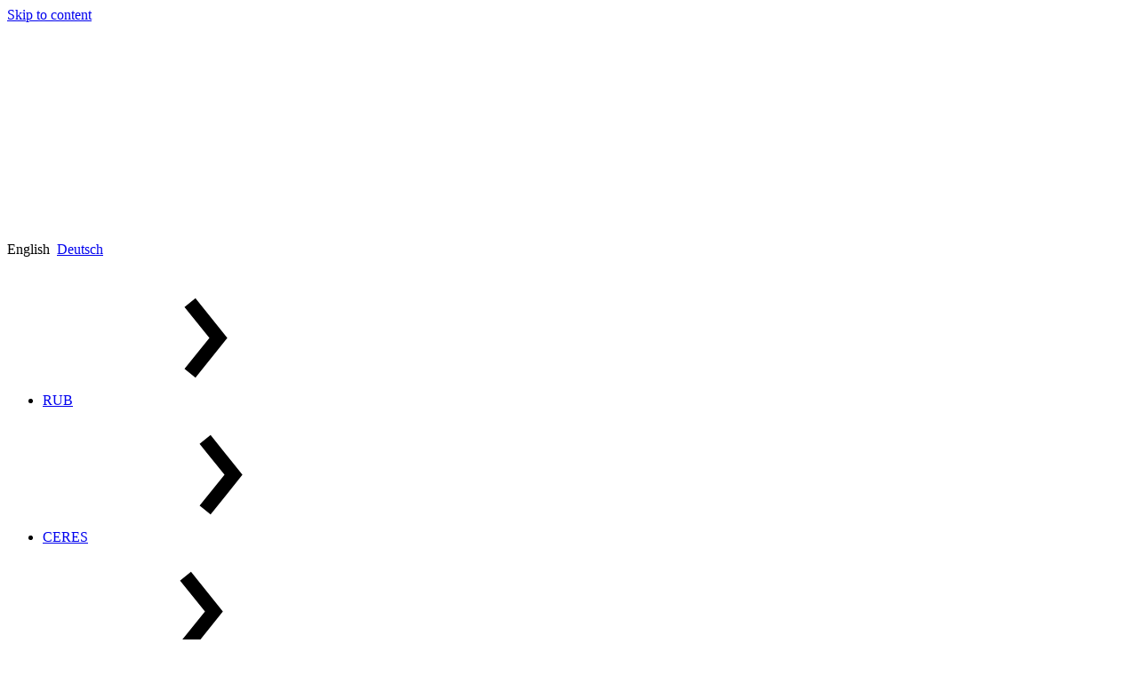

--- FILE ---
content_type: text/html; charset=utf-8
request_url: https://dh.ceres.rub.de/en/events/ceres-computer-cafe-auftakttreffen-sommer-2021/
body_size: 10456
content:
<!DOCTYPE html>
<html lang="en">
<head>
<title>CERES Computer Café: Auftakttreffen Sommer 2021 - DH@CERES - Ruhr-Universität Bochum</title>

<meta name="viewport" content="width=device-width, initial-scale=1.0">
<meta charset="utf-8">
<meta name="revisit-after" content="1 days">
<meta name="robots" content="index, follow">
<meta name="twitter:domain" content="dh.ceres.rub.de">
<meta name="twitter:card" content="summary">
<meta name="twitter:site" content="@CERES_RUB">
<meta name="twitter:title" content="CERES Computer Café: Auftakttreffen Sommer 2021">
<meta name="twitter:description" content="

11&nbsp;May&nbsp;2021, 02:15&nbsp;p.m. – 03:45&nbsp;p.m.
, Online Event
.
">

<meta name="twitter:image" content="https://static.ceres.rub.de/media/filer_public_thumbnails/filer_public/8d/23/8d239f9a-7bf4-40ff-b188-a50f232f4da3/ceres_computer_cafe.jpg__300x300_q85_ALIAS-twitter_crop_subsampling-2.jpg">

<meta property="og:title" content="CERES Computer Café: Auftakttreffen Sommer 2021">
<meta property="og:type" content="website">
<meta property="og:url" content="https://dh.ceres.rub.de/en/events/ceres-computer-cafe-auftakttreffen-sommer-2021/">


<meta property="og:image" content="https://static.ceres.rub.de/media/filer_public_thumbnails/filer_public/8d/23/8d239f9a-7bf4-40ff-b188-a50f232f4da3/ceres_computer_cafe.jpg__1200x1200_q85_subsampling-2.jpg">
<meta property="og:image:width" content="700">
<meta property="og:image:height" content="233">

<meta property="og:description" content="
11&nbsp;May&nbsp;2021, 02:15&nbsp;p.m. – 03:45&nbsp;p.m.
, Online Event
. 

Zoom-Zugangsdaten erhalten Sie beim Veranstalter.">






<link rel="apple-touch-icon" sizes="192x192" href="https://static.ceres.rub.de/cd2019/images/favicon/favicon.44e6aa8f0d77.png"/>
<link rel="icon" sizes="192x192" href="https://static.ceres.rub.de/cd2019/images/favicon/favicon.44e6aa8f0d77.png"/>
<link rel="icon" sizes="32x32" href="https://static.ceres.rub.de/cd2019/images/favicon/favicon-small.073c030c2df9.png"/>

<!-- Matomo -->
<script>
  var _paq = window._paq = window._paq || [];
  /* tracker methods like "setCustomDimension" should be called before "trackPageView" */
  _paq.push(['trackPageView']);
  _paq.push(['enableLinkTracking']);
  (function() {
    var u="https://matomo.rub.de/";
    _paq.push(['setTrackerUrl', u+'matomo.php']);
    _paq.push(['setSiteId', '155']);
    var d=document, g=d.createElement('script'), s=d.getElementsByTagName('script')[0];
    g.async=true; g.src=u+'matomo.js'; s.parentNode.insertBefore(g,s);
  })();
</script>
<!-- End Matomo Code -->

<link href="https://static.ceres.rub.de/cd2019/css/style.a613f975dbfe.css" rel="stylesheet"/>
<link href="https://static.ceres.rub.de/cd2019/css/persons.34630c9e0ac6.css" rel="stylesheet" type="text/css">



<script src="https://static.ceres.rub.de/cd2019/js/main.793151e6703b.js" type="module"></script>
<script src="https://static.ceres.rub.de/cd2019/js/side-navi.07e7158f71f5.js"  type="module"></script>



<script type="application/ld+json">
{"@context": "https://schema.org", "@type": "Event", "url": "https://dh.ceres.rub.de/en/events/ceres-computer-cafe-auftakttreffen-sommer-2021/", "name": "CERES Computer Caf\u00e9: Auftakttreffen Sommer 2021", "description": "<p>Zoom-Zugangsdaten erhalten Sie beim Veranstalter.</p>", "image": "https://static.ceres.rub.de/media/filer_public/8d/23/8d239f9a-7bf4-40ff-b188-a50f232f4da3/ceres_computer_cafe.jpg", "startDate": "2021-05-11T14:15:00", "endDate": "2021-05-11T15:45:00", "eventAttendanceMode": "https://schema.org/OnlineEventAttendanceMode", "location": {"@type": "Place", "name": "Online Event"}}
</script>


</head>
<body class="none_home">
<svg xmlns="http://www.w3.org/2000/svg" class="svg-icon-lib" style="display:none;">
<symbol id="address" viewBox="0 0 20 20"><path d="m19.799 5.165-2.375-1.83a1.997 1.997 0 0 0-.521-.237A2.035 2.035 0 0 0 16.336 3H9.5l.801 5h6.035c.164 0 .369-.037.566-.098s.387-.145.521-.236l2.375-1.832c.135-.091.202-.212.202-.334s-.067-.243-.201-.335zM8.5 1h-1a.5.5 0 0 0-.5.5V5H3.664c-.166 0-.37.037-.567.099-.198.06-.387.143-.521.236L.201 7.165C.066 7.256 0 7.378 0 7.5c0 .121.066.242.201.335l2.375 1.832c.134.091.323.175.521.235.197.061.401.098.567.098H7v8.5a.5.5 0 0 0 .5.5h1a.5.5 0 0 0 .5-.5v-17a.5.5 0 0 0-.5-.5z"/></symbol>
<symbol id="adjust" viewBox="0 0 20 20"><path d="M3 10a7 7 0 1 0 14 0 7 7 0 0 0-14 0zm7 5.194V4.806A5.19 5.19 0 0 1 15.194 10 5.19 5.19 0 0 1 10 15.194z"/></symbol>
<symbol id="arrow-up" viewBox="0 0 57 57"><path d="M25.7 53.86V12.09L12.22 25.4l-3.44-4L27.55 2.83h1.59l18.77 18.6-3.79 4.14L31 12.09v41.77Z"/></symbol>
<symbol id="bluesky" viewBox="0 0 600 530"><path d="M181.04 104.973c48.153 36.267 99.945 109.8 118.961 149.263 19.017-39.46 70.807-112.997 118.96-149.263C453.707 78.804 510 58.557 510 122.986c0 12.867-7.354 108.093-11.667 123.553-14.991 53.748-69.62 67.456-118.214 59.16 84.94 14.503 106.549 62.543 59.883 110.584-88.626 91.239-127.382-22.892-137.317-52.136-1.82-5.362-2.672-7.87-2.685-5.737-.013-2.133-.864.375-2.685 5.737-9.93 29.244-48.686 143.378-137.317 52.136-46.666-48.04-25.059-96.084 59.883-110.585-48.595 8.297-103.225-5.411-118.214-59.16C97.353 231.079 90 135.853 90 122.987c0-64.43 56.296-44.182 91.038-18.013Z"/></symbol>
<symbol id="book-open" viewBox="0 0 20 20"><path d="M16.18 4.557c-1.333.075-3.98.35-5.615 1.35a.374.374 0 0 0-.176.321v8.844c0 .281.307.458.566.328 1.681-.846 4.113-1.077 5.315-1.14.41-.022.73-.351.73-.746V5.303c0-.43-.373-.772-.82-.746Zm-6.745 1.35c-1.635-1-4.282-1.274-5.614-1.35C3.373 4.53 3 4.872 3 5.303v8.212c0 .394.32.724.73.745 1.203.063 3.636.294 5.317 1.141.258.13.564-.047.564-.327v-8.85a.366.366 0 0 0-.176-.316z"/></symbol>
<symbol id="calendar" viewBox="0 0 448 512"><path d="M0 464c0 26.5 21.5 48 48 48h352c26.5 0 48-21.5 48-48V192H0v272zm320-196c0-6.6 5.4-12 12-12h40c6.6 0 12 5.4 12 12v40c0 6.6-5.4 12-12 12h-40c-6.6 0-12-5.4-12-12v-40zm0 128c0-6.6 5.4-12 12-12h40c6.6 0 12 5.4 12 12v40c0 6.6-5.4 12-12 12h-40c-6.6 0-12-5.4-12-12v-40zM192 268c0-6.6 5.4-12 12-12h40c6.6 0 12 5.4 12 12v40c0 6.6-5.4 12-12 12h-40c-6.6 0-12-5.4-12-12v-40zm0 128c0-6.6 5.4-12 12-12h40c6.6 0 12 5.4 12 12v40c0 6.6-5.4 12-12 12h-40c-6.6 0-12-5.4-12-12v-40zM64 268c0-6.6 5.4-12 12-12h40c6.6 0 12 5.4 12 12v40c0 6.6-5.4 12-12 12H76c-6.6 0-12-5.4-12-12v-40zm0 128c0-6.6 5.4-12 12-12h40c6.6 0 12 5.4 12 12v40c0 6.6-5.4 12-12 12H76c-6.6 0-12-5.4-12-12v-40zM400 64h-48V16c0-8.8-7.2-16-16-16h-32c-8.8 0-16 7.2-16 16v48H160V16c0-8.8-7.2-16-16-16h-32c-8.8 0-16 7.2-16 16v48H48C21.5 64 0 85.5 0 112v48h448v-48c0-26.5-21.5-48-48-48z"/></symbol>
<symbol id="camera" viewBox="0 0 20 20"><path d="M10 8a3 3 0 1 0 0 6 3 3 0 0 0 0-6zm8-3h-2.4a.888.888 0 0 1-.789-.57l-.621-1.861A.89.89 0 0 0 13.4 2H6.6c-.33 0-.686.256-.789.568L5.189 4.43A.889.889 0 0 1 4.4 5H2C.9 5 0 5.9 0 7v9c0 1.1.9 2 2 2h16c1.1 0 2-.9 2-2V7c0-1.1-.9-2-2-2zm-8 11a5 5 0 0 1-5-5 5 5 0 1 1 10 0 5 5 0 0 1-5 5zm7.5-7.8a.7.7 0 1 1 0-1.4.7.7 0 0 1 0 1.4z"/></symbol>
<symbol id="chevron-down" viewBox="0 0 57 57"><path d="m45.35 23.89-17 13.61-17-13.61 3.84-4.69 13.16 10.64 13.2-10.65Z"/></symbol>
<symbol id="chevron-left" viewBox="0 0 57 57"><path d="M37.5 15.15 26.85 28.34l10.65 13.2-4.7 3.81-13.61-17 13.61-17Z"/></symbol>
<symbol id="chevron-right" viewBox="0 0 57 57"><path d="m37.5 28.34-13.61 17-4.69-3.81 10.65-13.2-10.66-13.18 4.69-3.81Z"/></symbol>
<symbol id="clock" viewBox="0 0 20 20"><path d="M10 .4C4.697.4.399 4.698.399 10A9.6 9.6 0 0 0 10 19.601c5.301 0 9.6-4.298 9.6-9.601 0-5.302-4.299-9.6-9.6-9.6zm-.001 17.2a7.6 7.6 0 1 1 0-15.2 7.6 7.6 0 1 1 0 15.2zM11 9.33V4H9v6.245l-3.546 2.048 1 1.732 4.115-2.377A.955.955 0 0 0 11 10.9v-.168l4.24-4.166a6.584 6.584 0 0 0-.647-.766L11 9.33z"/></symbol>
<symbol id="close" viewBox="0 0 57 57"><path d="M45.35 16 33 28.34l12.35 12.35-4.66 4.66L28.35 33 16 45.35l-4.69-4.66 12.37-12.35L11.34 16 16 11.34l12.35 12.31 12.34-12.31Z"/></symbol>
<symbol id="dot-single" viewBox="0 0 20 20"><path d="M7.8 10a2.2 2.2 0 0 0 4.4 0 2.2 2.2 0 0 0-4.4 0z"/></symbol>
<symbol id="external-link" viewBox="0 0 512 512"><path d="M432 320h-32a16 16 0 0 0-16 16v112H64V128h144a16 16 0 0 0 16-16V80a16 16 0 0 0-16-16H48a48 48 0 0 0-48 48v352a48 48 0 0 0 48 48h352a48 48 0 0 0 48-48V336a16 16 0 0 0-16-16ZM488 0H360c-21.37 0-32.05 25.91-17 41l35.73 35.73L135 320.37a24 24 0 0 0 0 34L157.67 377a24 24 0 0 0 34 0l243.61-243.68L471 169c15 15 41 4.5 41-17V24a24 24 0 0 0-24-24Z"/></symbol>
<symbol id="facebook" viewBox="0 0 20 20"><path d="M15.444 3H4.556C3.7 3 3 3.7 3 4.556v10.888C3 16.301 3.7 17 4.556 17H10v-5.444H8.444V9.63H10V8.036c0-1.683.943-2.865 2.93-2.865l1.401.001v2.026h-.93c-.774 0-1.068.58-1.068 1.119V9.63h1.998l-.442 1.925h-1.556V17h3.111C16.3 17 17 16.3 17 15.444V4.556C17 3.7 16.3 3 15.444 3Z"/></symbol>
<symbol id="github" viewBox="0 0 20 20"><path d="M12.42 10.996c-.546 0-.99.614-.99 1.369 0 .756.444 1.37.99 1.37s.99-.614.99-1.37c-.002-.755-.444-1.369-.99-1.369zm3.444-3.563c.113-.278.118-1.856-.483-3.368 0 0-1.378.152-3.463 1.583-.438-.122-1.178-.181-1.917-.181-.74 0-1.48.06-1.917.18C5.998 4.218 4.62 4.066 4.62 4.066c-.6 1.512-.594 3.09-.482 3.368C3.432 8.2 3 9.12 3 10.378c0 5.468 4.538 5.555 5.682 5.555l1.32.002 1.317-.002c1.146 0 5.681-.087 5.681-5.555 0-1.257-.43-2.178-1.136-2.945zm-5.842 7.828h-.043c-2.87 0-5.105-.341-5.105-3.13 0-.67.236-1.289.797-1.803.934-.858 2.515-.404 4.308-.404H10.021c1.794 0 3.376-.454 4.31.404a2.36 2.36 0 0 1 .795 1.802c0 2.79-2.234 3.131-5.104 3.131zm-2.44-4.265c-.547 0-.99.614-.99 1.369 0 .756.443 1.37.99 1.37.547 0 .99-.614.99-1.37 0-.755-.443-1.369-.99-1.369z"/></symbol>
<symbol id="info" viewBox="0 0 192 512"><path d="M20 424.229h20V279.771H20c-11.046 0-20-8.954-20-20V212c0-11.046 8.954-20 20-20h112c11.046 0 20 8.954 20 20v212.229h20c11.046 0 20 8.954 20 20V492c0 11.046-8.954 20-20 20H20c-11.046 0-20-8.954-20-20v-47.771c0-11.046 8.954-20 20-20zM96 0C56.235 0 24 32.235 24 72s32.235 72 72 72 72-32.235 72-72S135.764 0 96 0z"/></symbol>
<symbol id="instagram" viewBox="-3 -3 22 22"><path d="M8 0C5.829 0 5.556.01 4.703.048 3.85.088 3.269.222 2.76.42a3.917 3.917 0 0 0-1.417.923A3.927 3.927 0 0 0 .42 2.76C.222 3.268.087 3.85.048 4.7.01 5.555 0 5.827 0 8.001c0 2.172.01 2.444.048 3.297.04.852.174 1.433.372 1.942.205.526.478.972.923 1.417.444.445.89.719 1.416.923.51.198 1.09.333 1.942.372C5.555 15.99 5.827 16 8 16s2.444-.01 3.298-.048c.851-.04 1.434-.174 1.943-.372a3.916 3.916 0 0 0 1.416-.923c.445-.445.718-.891.923-1.417.197-.509.332-1.09.372-1.942C15.99 10.445 16 10.173 16 8s-.01-2.445-.048-3.299c-.04-.851-.175-1.433-.372-1.941a3.926 3.926 0 0 0-.923-1.417A3.911 3.911 0 0 0 13.24.42c-.51-.198-1.092-.333-1.943-.372C10.443.01 10.172 0 7.998 0h.003zm-.717 1.442h.718c2.136 0 2.389.007 3.232.046.78.035 1.204.166 1.486.275.373.145.64.319.92.599.28.28.453.546.598.92.11.281.24.705.275 1.485.039.843.047 1.096.047 3.231s-.008 2.389-.047 3.232c-.035.78-.166 1.203-.275 1.485a2.47 2.47 0 0 1-.599.919c-.28.28-.546.453-.92.598-.28.11-.704.24-1.485.276-.843.038-1.096.047-3.232.047s-2.39-.009-3.233-.047c-.78-.036-1.203-.166-1.485-.276a2.478 2.478 0 0 1-.92-.598 2.48 2.48 0 0 1-.6-.92c-.109-.281-.24-.705-.275-1.485-.038-.843-.046-1.096-.046-3.233 0-2.136.008-2.388.046-3.231.036-.78.166-1.204.276-1.486.145-.373.319-.64.599-.92.28-.28.546-.453.92-.598.282-.11.705-.24 1.485-.276.738-.034 1.024-.044 2.515-.045v.002zm4.988 1.328a.96.96 0 1 0 0 1.92.96.96 0 0 0 0-1.92zm-4.27 1.122a4.109 4.109 0 1 0 0 8.217 4.109 4.109 0 0 0 0-8.217zm0 1.441a2.667 2.667 0 1 1 0 5.334 2.667 2.667 0 0 1 0-5.334z"/></symbol>
<symbol id="mail" viewBox="0 0 20 20"><path d="m1.574 5.286 7.5 4.029c.252.135.578.199.906.199.328 0 .654-.064.906-.199l7.5-4.029c.489-.263.951-1.286.054-1.286H1.521c-.897 0-.435 1.023.053 1.286zm17.039 2.203-7.727 4.027c-.34.178-.578.199-.906.199s-.566-.021-.906-.199-7.133-3.739-7.688-4.028C.996 7.284 1 7.523 1 7.707V15c0 .42.566 1 1 1h16c.434 0 1-.58 1-1V7.708c0-.184.004-.423-.387-.219z"/></symbol>
<symbol id="mastodon" viewBox="-3 -3 22 22"><path d="M11.19 12.195c2.016-.24 3.77-1.475 3.99-2.603.348-1.778.32-4.339.32-4.339 0-3.47-2.286-4.488-2.286-4.488C12.062.238 10.083.017 8.027 0h-.05C5.92.017 3.942.238 2.79.765c0 0-2.285 1.017-2.285 4.488l-.002.662c-.004.64-.007 1.35.011 2.091.083 3.394.626 6.74 3.78 7.57 1.454.383 2.703.463 3.709.408 1.823-.1 2.847-.647 2.847-.647l-.06-1.317s-1.303.41-2.767.36c-1.45-.05-2.98-.156-3.215-1.928a3.614 3.614 0 0 1-.033-.496s1.424.346 3.228.428c1.103.05 2.137-.064 3.188-.189zm1.613-2.47H11.13v-4.08c0-.859-.364-1.295-1.091-1.295-.804 0-1.207.517-1.207 1.541v2.233H7.168V5.89c0-1.024-.403-1.541-1.207-1.541-.727 0-1.091.436-1.091 1.296v4.079H3.197V5.522c0-.859.22-1.541.66-2.046.456-.505 1.052-.764 1.793-.764.856 0 1.504.328 1.933.983L8 4.39l.417-.695c.429-.655 1.077-.983 1.934-.983.74 0 1.336.259 1.791.764.442.505.661 1.187.661 2.046v4.203z"/></symbol>
<symbol id="menu" viewBox="0 0 57 57"><path d="M11.34 45.35h34v-6.8h-34Zm0-13.61h34v-6.8h-34Zm0-13.61h34v-6.8h-34Z"/></symbol>
<symbol id="old-phone" viewBox="0 0 20 20"><path d="M17.256 12.253c-.096-.667-.611-1.187-1.274-1.342-2.577-.604-3.223-2.088-3.332-3.734C12.193 7.092 11.38 7 10 7s-2.193.092-2.65.177c-.109 1.646-.755 3.13-3.332 3.734-.663.156-1.178.675-1.274 1.342l-.497 3.442C2.072 16.907 2.962 18 4.2 18h11.6c1.237 0 2.128-1.093 1.953-2.305l-.497-3.442zM10 15.492c-1.395 0-2.526-1.12-2.526-2.5s1.131-2.5 2.526-2.5 2.526 1.12 2.526 2.5-1.132 2.5-2.526 2.5zM19.95 6c-.024-1.5-3.842-3.999-9.95-4C3.891 2.001.073 4.5.05 6s.021 3.452 2.535 3.127c2.941-.381 2.76-1.408 2.76-2.876C5.345 5.227 7.737 4.98 10 4.98s4.654.247 4.655 1.271c0 1.468-.181 2.495 2.76 2.876C19.928 9.452 19.973 7.5 19.95 6z"/></symbol>
<symbol id="paper-plane" viewBox="0 0 20 20"><path d="M18.64 2.634.984 8.856c-.284.1-.347.345-.01.479l3.796 1.521 2.25.901 10.984-8.066c.148-.108.318.095.211.211l-7.871 8.513v.002l-.452.503.599.322 4.982 2.682c.291.156.668.027.752-.334l2.906-12.525c.079-.343-.148-.552-.491-.431zM7 17.162c0 .246.139.315.331.141.251-.229 2.85-2.561 2.85-2.561L7 13.098v4.064z"/></symbol>
<symbol id="podcast" viewBox="-50 -50 548 612"><path d="M319.4 372c48.5-31.3 80.6-85.9 80.6-148 0-97.2-78.8-176-176-176S48 126.8 48 224c0 62.1 32.1 116.6 80.6 148 1.2 17.3 4 38 7.2 57.1l.2 1C56 395.8 0 316.5 0 224 0 100.3 100.3 0 224 0s224 100.3 224 224c0 92.5-56 171.9-136 206.1l.2-1.1c3.1-19.2 6-39.8 7.2-57zm-2.3-38.1c-1.6-5.7-3.9-11.1-7-16.2-5.8-9.7-13.5-17-21.9-22.4 19.5-17.6 31.8-43 31.8-71.3 0-53-43-96-96-96s-96 43-96 96c0 28.3 12.3 53.8 31.8 71.3-8.4 5.4-16.1 12.7-21.9 22.4-3.1 5.1-5.4 10.5-7 16.2C99.8 307.5 80 268 80 224c0-79.5 64.5-144 144-144s144 64.5 144 144c0 44-19.8 83.5-50.9 109.9zM224 312c32.9 0 64 8.6 64 43.8 0 33-12.9 104.1-20.6 132.9-5.1 19-24.5 23.4-43.4 23.4s-38.2-4.4-43.4-23.4C172.8 460.2 160 389 160 355.9c0-35.1 31.1-43.8 64-43.8zm0-32c-30.9 0-56-25.1-56-56s25.1-56 56-56 56 25.1 56 56-25.1 56-56 56z"/></symbol>
<symbol id="rss" viewBox="0 0 20 20"><path d="M3 3v2.18c6.527 0 11.818 5.292 11.818 11.82H17C17 9.267 10.732 3 3 3zm0 4.363v2.182A7.454 7.454 0 0 1 10.456 17h2.181c0-5.322-4.314-9.637-9.635-9.637zm2.09 5.455a2.092 2.092 0 0 0 0 4.182 2.091 2.091 0 0 0 0-4.182z" style="stroke-width:.92105"/></symbol>
<symbol id="twitter" viewBox="0 0 20 20"><path d="M15.567 7.144c.006.123.008.248.008.37 0 3.798-2.889 8.175-8.172 8.175A8.124 8.124 0 0 1 3 14.397a5.765 5.765 0 0 0 4.252-1.189 2.875 2.875 0 0 1-2.683-1.994 2.936 2.936 0 0 0 1.297-.05 2.875 2.875 0 0 1-2.304-2.817v-.036c.387.216.83.345 1.301.36a2.872 2.872 0 0 1-.889-3.835 8.154 8.154 0 0 0 5.921 3.001 2.87 2.87 0 0 1 2.798-3.526c.826 0 1.573.348 2.097.906a5.784 5.784 0 0 0 1.824-.697 2.883 2.883 0 0 1-1.263 1.59A5.746 5.746 0 0 0 17 5.656a5.801 5.801 0 0 1-1.434 1.486z"/></symbol>
<symbol id="user" viewBox="0 0 20 20"><path d="M7.725 2.146c-1.016.756-1.289 1.953-1.239 2.59.064.779.222 1.793.222 1.793s-.313.17-.313.854c.109 1.717.683.976.801 1.729.284 1.814.933 1.491.933 2.481 0 1.649-.68 2.42-2.803 3.334C3.196 15.845 1 17 1 19v1h18v-1c0-2-2.197-3.155-4.328-4.072-2.123-.914-2.801-1.684-2.801-3.334 0-.99.647-.667.932-2.481.119-.753.692-.012.803-1.729 0-.684-.314-.854-.314-.854s.158-1.014.221-1.793c.065-.817-.398-2.561-2.3-3.096-.333-.34-.558-.881.466-1.424-2.24-.105-2.761 1.067-3.954 1.929z"/></symbol>
<symbol id="v-card" viewBox="0 0 20 20"><path d="M19 3H1a1 1 0 0 0-1 1v12a1 1 0 0 0 1 1h18a1 1 0 0 0 1-1V4a1 1 0 0 0-1-1zm-6 4h4v1h-4V7zm-2 7.803a2.31 2.31 0 0 0-.529-.303c-1.18-.508-2.961-1.26-2.961-2.176 0-.551.359-.371.518-1.379.066-.418.385-.007.445-.961 0-.38-.174-.475-.174-.475s.088-.562.123-.996c.036-.453-.221-1.8-1.277-2.097-.186-.188-.311-.111.258-.412-1.244-.059-1.534.592-2.196 1.071-.564.42-.717 1.085-.689 1.439.037.433.125.996.125.996s-.175.094-.175.474c.061.954.38.543.445.961.158 1.008.519.828.519 1.379 0 .916-1.781 1.668-2.961 2.176a2.503 2.503 0 0 0-.471.26V5h9v9.803zM18 11h-5v-1h5v1z"/></symbol>
<symbol id="video" viewBox="0 0 576 512"><path d="M336.2 64H47.8C21.4 64 0 85.4 0 111.8v288.4C0 426.6 21.4 448 47.8 448h288.4c26.4 0 47.8-21.4 47.8-47.8V111.8c0-26.4-21.4-47.8-47.8-47.8zm189.4 37.7L416 177.3v157.4l109.6 75.5c21.2 14.6 50.4-.3 50.4-25.8V127.5c0-25.4-29.1-40.4-50.4-25.8z"/></symbol>
<symbol id="x" viewBox="-300 -300 1800 1827"><path d="M714.163 519.284 1160.89 0h-105.86L667.137 450.887 357.328 0H0l468.492 681.821L0 1226.37h105.866l409.625-476.152 327.181 476.152H1200L714.137 519.284h.026ZM569.165 687.828l-47.468-67.894-377.686-540.24h162.604l304.797 435.991 47.468 67.894 396.2 566.721H892.476L569.165 687.854v-.026Z"/></symbol>
<symbol id="youtube" viewBox="0 0 20 20"><path d="M10 4.61c-6.88 0-7 .612-7 5.39s.12 5.39 7 5.39 7-.612 7-5.39-.12-5.39-7-5.39zm2.244 5.624L9.1 11.7c-.276.127-.501-.015-.501-.32V8.619c0-.303.225-.446.5-.319l3.144 1.467c.275.129.275.339 0 .468z"/></symbol>
</svg>


<a href="#maincontent" class="skip-to-content-link">Skip to content</a>
<header class="rub-header header-left-overhang"></header>
<header class="rub-header header-left">
<a class="logo-container" href="https://www.ruhr-uni-bochum.de/">
<img class="rub-logo" alt="Logo RUB" src="https://static.ceres.rub.de/cd2019/images/rub-logo.31b9ecb43f77.svg">
</a>
</header>
<header class="rub-header header-center">

</header>
<header class="rub-header header-right">


<div class="language-chooser"><div><span class="current-language">English</span><span>&nbsp;&nbsp;</span><a class="available-language" href="/de/veranstaltungen/ceres-computer-cafe-auftakttreffen-sommer-2021/" title="Change to language: Deutsch">Deutsch</a></div></div>
</header>
<header class="rub-header header-right-overhang"></header>

<header class="breadcrumbbar breadcrumb-left-overhang"></header>
<header class="breadcrumbbar breadcrumb-center">
<nav>
<ul>
<li><a href="https://www.ruhr-uni-bochum.de/">RUB</a><span class="separator"><svg class="icon chevron-right"><use href="#chevron-right"></use></svg></span></li>
<li><a href="http://ceres.rub.de/">CERES</a><span class="separator"><svg class="icon chevron-right"><use href="#chevron-right"></use></svg></span></li>

<li>
	
	<a href="/en/">Start</a><span class="separator"><svg class="icon chevron-right"><use href="#chevron-right"></use></svg></span>
	
</li>

<li>
	
	<span class="active">Events</span>
	
</li>

</ul>
</nav>
</header>
<header class="breadcrumbbar breadcrumb-right-overhang"></header>

<header class="logo-header logo">
<figure class="image"><img
    src="https://static.ceres.rub.de/media/filer_public_thumbnails/filer_public/70/8d/708d93c8-d615-4909-97fc-239a9e9fd663/ceres_dh_logo_header.png__180x90_subsampling-2.png"
    class="djangocms_picture"
    alt=""
    
    
    
    
></figure>
</header>

<header class="logo-header logo-background">

</header>

<header class="logo-header banner-text">
<h1>DH@CERES</h1>

<h2>Digital Humanities at the Center for Religious Studies</h2>

</header>

<header class="logo-header site-banner">

</header>

<header class="logo-header banner">

</header>
<aside class="mobile-navi">

<nav class="small-only">
  <div class="mobile-navigation-header">
    
      <button class="menu collapsed mobile_menu_button" data-bs-toggle="collapse" data-bs-target="#collapseNav" aria-expanded="false" aria-controls="collapseNav">MENU</button>
    
    <div>
      <div class="align-left">
        

<div class="language-chooser"><div><span class="current-language">English</span><span>&nbsp;&nbsp;</span><a class="available-language" href="/de/veranstaltungen/ceres-computer-cafe-auftakttreffen-sommer-2021/" title="Change to language: Deutsch">Deutsch</a></div></div>
      </div>
      
        <button aria-label="MENU" class="menu collapsed align-right mobile_menu_button" data-bs-toggle="collapse" data-bs-target="#collapseNav" aria-expanded="false" aria-controls="collapseNav">
          <svg class="icon menu">
            <use href="#menu"></use>
          </svg>
          <svg class="icon close">
            <use href="#close"></use>
          </svg>
        </button>
      
    </div>
  </div>
  <div class="mobile-navigation-body navigation collapse" id="collapseNav">
    <ul class="first-level">
      
        <li class="child sibling">
          <a href="/en/">Start</a>
          
        </li>
      
        <li class="child sibling">
          <a href="/en/team/">Contact</a>
          
        </li>
      
        <li class="child sibling">
          <a href="/en/projects/">Projects</a>
          
        </li>
      
        <li class="child selected">
          <a href="/en/events/">Events</a>
          
            <ul>
              


<li class="child descendant">
	<a href="/en/events/_archive/">Past Events</a>
	
</li>

            </ul>
          
        </li>
      
        <li class="child sibling">
          <a href="/en/publications/">Publications</a>
          
        </li>
      
    </ul>
  </div>
</nav>

</aside>

<aside class="left-side">
<div class="side-navi">



<ul class="navigation">

<li class="child sibling">
	<a href="/en/">Start</a>
	
</li>

<li class="child sibling">
	<a href="/en/team/">Contact</a>
	
</li>

<li class="child sibling">
	<a href="/en/projects/">Projects</a>
	
</li>

<li class="child selected">
	<a href="/en/events/">Events</a>
	
	<ul>
		


<li class="child descendant">
	<a href="/en/events/_archive/">Past Events</a>
	
</li>

	</ul>
	
</li>

<li class="child sibling">
	<a href="/en/publications/">Publications</a>
	
</li>

</ul>


</div>
</aside>







<article class="main-content main-standard main-grid three-column event">
    
    
    
<figure class="djangocms_picture_wrapper image" alt="ceres_computer_cafe.jpg">
    
    <picture
        class='custom-image'
        itemprop="image"
        itemscope
        itemtype="http://schema.org/imageObject"
        alt="ceres_computer_cafe.jpg"
        title=""
    >
        <source srcset="https://static.ceres.rub.de/media/filer_public_thumbnails/filer_public/8d/23/8d239f9a-7bf4-40ff-b188-a50f232f4da3/ceres_computer_cafe.jpg__930x575_q85_subsampling-2_upscale.jpg" media="(min-width: 1260px)">
        <source srcset="https://static.ceres.rub.de/media/filer_public_thumbnails/filer_public/8d/23/8d239f9a-7bf4-40ff-b188-a50f232f4da3/ceres_computer_cafe.jpg__1260x779_q85_subsampling-2_upscale.jpg" media="(max-width: 1259px) and (min-width: 630px)">
        <source srcset="https://static.ceres.rub.de/media/filer_public_thumbnails/filer_public/8d/23/8d239f9a-7bf4-40ff-b188-a50f232f4da3/ceres_computer_cafe.jpg__630x389_q85_subsampling-2_upscale.jpg" media="(max-width: 629px)">
        <img src="https://static.ceres.rub.de/media/filer_public_thumbnails/filer_public/8d/23/8d239f9a-7bf4-40ff-b188-a50f232f4da3/ceres_computer_cafe.jpg__1260x779_q85_subsampling-2_upscale.jpg" alt="ceres_computer_cafe.jpg" />
    </picture>
    
    
</figure>
    
    
    <div class="teaser-block">
        
        <span class="kicker">Meeting</span>
        
        <h2>CERES Computer Café: Auftakttreffen Sommer 2021</h2>
        <p></p>
        
        
        <h3 class="occurrence">
        <time datetime="2021-05-11T14:15:00">11&nbsp;May&nbsp;2021, 02:15&nbsp;p.m. – 03:45&nbsp;p.m.</time>
        
        <br>
        <span>Online Event</span>
        
        </h3>
        
        
        
        <p>Zoom-Zugangsdaten erhalten Sie beim Veranstalter.</p>
    </div>
    
    
    <h3>Contact</h3>
    
    



<a href="/en/team/frederik-elwert/"
    class="teaser teaser-b4 teaser-person">
    <article class="person">
        <picture class="person-image" itemprop="image">
            
            <source
                srcset="https://static.ceres.rub.de/media/person-pictures/Frederik_Elwert_V1__sGRB.jpg.504x504_q85_box-96%2C27%2C778%2C710_crop_detail.jpg"
                media="(max-width: 1259px) and (min-width: 630px)">
            <img class="custom-image" src="https://static.ceres.rub.de/media/person-pictures/Frederik_Elwert_V1__sGRB.jpg.150x150_q85_box-96%2C27%2C778%2C710_crop_detail.jpg"
                alt="Photograph of Prof. Dr. Frederik Elwert" />
            
        </picture>
    </img-container>

        <div class="teaser-block">
            <header class="person-header">
                <h2 itemprop="name">Prof. Dr. Frederik Elwert</h2>
                
                <h3>Contact</h3>
                
            </header>
            
            <div class="address">
                <div>
                    
                    <div itemprop="address" itemscope itemtype="http://schema.org/PostalAddress">
                        <span itemprop="streetAddress">Universitätsstr. 90a</span><br>
                        
                        <span itemprop="postalCode">44789</span>
                        
                        &nbsp;<span itemprop="addressLocality">Bochum</span>
                    </div>
                    
                    
                    <div class="office">
                        <span class="label">Office</span> 2.06
                    </div>
                    
                </div>
            </div>
            
            
            <div class="phone">
                <span itemprop="telephone">+49 234 32-23024</span>
            </div>
            
            
            <div class="mail">
                <span href="mailto:&#102;&#114;&#101;&#100;&#101;&#114;&#105;&#107;&#46;&#101;&#108;&#119;&#101;&#114;&#116;&#64;&#114;&#117;&#98;&#46;&#100;&#101;" itemprop="email">
                    &#102;&#114;&#101;&#100;&#101;&#114;&#105;&#107;&#46;&#101;&#108;&#119;&#101;&#114;&#116;&#64;&#114;&#117;&#98;&#46;&#100;&#101;
                </span>
            </div>
            
        </div>
    </article>
</a>
    
    
    
</article>

<aside class="side-content">
    <h4>
        <span class="padded-inline-icon"><svg class="icon inline-icon prefix-icon" id="calendar"><use href="#calendar"></use></svg></span>
        Calendar
    </h4>
    </div>
    <div class="padded">
        <a href="https://dh.ceres.rub.de/en/events/ceres-computer-cafe-auftakttreffen-sommer-2021/?format=ical">
            Add to calendar
    </a>
    </div>
</aside>

<aside class="side-social">
<div class="side-social-content">

<ul>


</ul>
</div>
</aside>

<footer class="logo-footer">

</footer>



<footer class="footer footer-left-overhang"></footer>
<footer class="footer footer-left">
<a class="logo-container block" href="https://www.ruhr-uni-bochum.de/">
<img class="rub-logo" alt="Logo RUB" src="https://static.ceres.rub.de/cd2019/images/rub-logo.31b9ecb43f77.svg">
</a>
</footer>
<footer class="footer footer-center">
<div class="footer-address"></div>
<div class="footer-quicklinks"></div>
<div class="footer-social-media"></div>
</footer>
<footer class="footer footer-right">
<a class="footer-top-link" href="#">
    Top&nbsp;
    <svg class="icon arrow-up"><use href="#arrow-up"></use></svg>
</a>


</footer>
<footer class="footer footer-right-overhang"></footer>

</body>
</html>